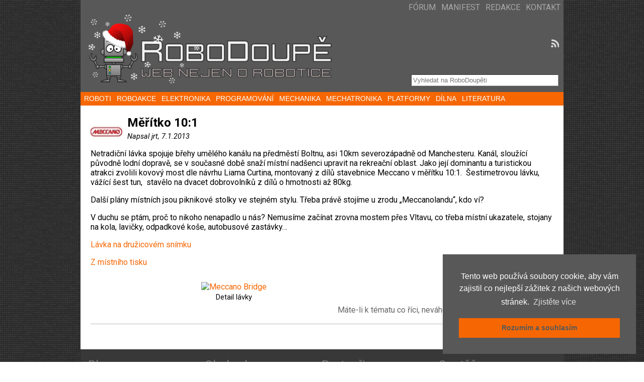

--- FILE ---
content_type: text/html; charset=UTF-8
request_url: https://robodoupe.cz/2013/meritko-101/
body_size: 9141
content:
<!DOCTYPE html PUBLIC "-//W3C//DTD XHTML 1.0 Transitional//EN" "http://www.w3.org/TR/xhtml1/DTD/xhtml1-transitional.dtd">
<html xmlns="http://www.w3.org/1999/xhtml" lang="cs">
<head>
<!-- Google tag (gtag.js) -->
<script async src="https://www.googletagmanager.com/gtag/js?id=G-KS2LJW1P0L"></script>
<script>
  window.dataLayer = window.dataLayer || [];
  function gtag(){dataLayer.push(arguments);}
  gtag('js', new Date());

  gtag('config', 'G-KS2LJW1P0L');
</script>	
<meta http-equiv="Content-Type" content="text/html; charset=UTF-8" />
<title>Měřítko 10:1 &#171; RoboDoupě - web a fórum nejen o robotice</title>
<link rel="shortcut icon" href="https://robodoupe.cz/wp-content/ata-images/Robot.png" />
<link rel="profile" href="http://gmpg.org/xfn/11" />
<link rel="pingback" href="https://robodoupe.cz/xmlrpc.php" />
<link rel="stylesheet" href="https://robodoupe.cz/?bfa_ata_file=css" type="text/css" media="all" /><meta name='robots' content='max-image-preview:large' />
<link rel="alternate" type="application/rss+xml" title="RoboDoupě - web a fórum nejen o robotice &raquo; RSS zdroj" href="https://robodoupe.cz/feed/" />
<script type="text/javascript">
window._wpemojiSettings = {"baseUrl":"https:\/\/s.w.org\/images\/core\/emoji\/14.0.0\/72x72\/","ext":".png","svgUrl":"https:\/\/s.w.org\/images\/core\/emoji\/14.0.0\/svg\/","svgExt":".svg","source":{"concatemoji":"https:\/\/robodoupe.cz\/wp-includes\/js\/wp-emoji-release.min.js?ver=6.1.1"}};
/*! This file is auto-generated */
!function(e,a,t){var n,r,o,i=a.createElement("canvas"),p=i.getContext&&i.getContext("2d");function s(e,t){var a=String.fromCharCode,e=(p.clearRect(0,0,i.width,i.height),p.fillText(a.apply(this,e),0,0),i.toDataURL());return p.clearRect(0,0,i.width,i.height),p.fillText(a.apply(this,t),0,0),e===i.toDataURL()}function c(e){var t=a.createElement("script");t.src=e,t.defer=t.type="text/javascript",a.getElementsByTagName("head")[0].appendChild(t)}for(o=Array("flag","emoji"),t.supports={everything:!0,everythingExceptFlag:!0},r=0;r<o.length;r++)t.supports[o[r]]=function(e){if(p&&p.fillText)switch(p.textBaseline="top",p.font="600 32px Arial",e){case"flag":return s([127987,65039,8205,9895,65039],[127987,65039,8203,9895,65039])?!1:!s([55356,56826,55356,56819],[55356,56826,8203,55356,56819])&&!s([55356,57332,56128,56423,56128,56418,56128,56421,56128,56430,56128,56423,56128,56447],[55356,57332,8203,56128,56423,8203,56128,56418,8203,56128,56421,8203,56128,56430,8203,56128,56423,8203,56128,56447]);case"emoji":return!s([129777,127995,8205,129778,127999],[129777,127995,8203,129778,127999])}return!1}(o[r]),t.supports.everything=t.supports.everything&&t.supports[o[r]],"flag"!==o[r]&&(t.supports.everythingExceptFlag=t.supports.everythingExceptFlag&&t.supports[o[r]]);t.supports.everythingExceptFlag=t.supports.everythingExceptFlag&&!t.supports.flag,t.DOMReady=!1,t.readyCallback=function(){t.DOMReady=!0},t.supports.everything||(n=function(){t.readyCallback()},a.addEventListener?(a.addEventListener("DOMContentLoaded",n,!1),e.addEventListener("load",n,!1)):(e.attachEvent("onload",n),a.attachEvent("onreadystatechange",function(){"complete"===a.readyState&&t.readyCallback()})),(e=t.source||{}).concatemoji?c(e.concatemoji):e.wpemoji&&e.twemoji&&(c(e.twemoji),c(e.wpemoji)))}(window,document,window._wpemojiSettings);
</script>
<style type="text/css">
img.wp-smiley,
img.emoji {
	display: inline !important;
	border: none !important;
	box-shadow: none !important;
	height: 1em !important;
	width: 1em !important;
	margin: 0 0.07em !important;
	vertical-align: -0.1em !important;
	background: none !important;
	padding: 0 !important;
}
</style>
	<link rel='stylesheet' id='wp-block-library-css' href='https://robodoupe.cz/wp-includes/css/dist/block-library/style.min.css?ver=6.1.1' type='text/css' media='all' />
<link rel='stylesheet' id='classic-theme-styles-css' href='https://robodoupe.cz/wp-includes/css/classic-themes.min.css?ver=1' type='text/css' media='all' />
<style id='global-styles-inline-css' type='text/css'>
body{--wp--preset--color--black: #000000;--wp--preset--color--cyan-bluish-gray: #abb8c3;--wp--preset--color--white: #ffffff;--wp--preset--color--pale-pink: #f78da7;--wp--preset--color--vivid-red: #cf2e2e;--wp--preset--color--luminous-vivid-orange: #ff6900;--wp--preset--color--luminous-vivid-amber: #fcb900;--wp--preset--color--light-green-cyan: #7bdcb5;--wp--preset--color--vivid-green-cyan: #00d084;--wp--preset--color--pale-cyan-blue: #8ed1fc;--wp--preset--color--vivid-cyan-blue: #0693e3;--wp--preset--color--vivid-purple: #9b51e0;--wp--preset--gradient--vivid-cyan-blue-to-vivid-purple: linear-gradient(135deg,rgba(6,147,227,1) 0%,rgb(155,81,224) 100%);--wp--preset--gradient--light-green-cyan-to-vivid-green-cyan: linear-gradient(135deg,rgb(122,220,180) 0%,rgb(0,208,130) 100%);--wp--preset--gradient--luminous-vivid-amber-to-luminous-vivid-orange: linear-gradient(135deg,rgba(252,185,0,1) 0%,rgba(255,105,0,1) 100%);--wp--preset--gradient--luminous-vivid-orange-to-vivid-red: linear-gradient(135deg,rgba(255,105,0,1) 0%,rgb(207,46,46) 100%);--wp--preset--gradient--very-light-gray-to-cyan-bluish-gray: linear-gradient(135deg,rgb(238,238,238) 0%,rgb(169,184,195) 100%);--wp--preset--gradient--cool-to-warm-spectrum: linear-gradient(135deg,rgb(74,234,220) 0%,rgb(151,120,209) 20%,rgb(207,42,186) 40%,rgb(238,44,130) 60%,rgb(251,105,98) 80%,rgb(254,248,76) 100%);--wp--preset--gradient--blush-light-purple: linear-gradient(135deg,rgb(255,206,236) 0%,rgb(152,150,240) 100%);--wp--preset--gradient--blush-bordeaux: linear-gradient(135deg,rgb(254,205,165) 0%,rgb(254,45,45) 50%,rgb(107,0,62) 100%);--wp--preset--gradient--luminous-dusk: linear-gradient(135deg,rgb(255,203,112) 0%,rgb(199,81,192) 50%,rgb(65,88,208) 100%);--wp--preset--gradient--pale-ocean: linear-gradient(135deg,rgb(255,245,203) 0%,rgb(182,227,212) 50%,rgb(51,167,181) 100%);--wp--preset--gradient--electric-grass: linear-gradient(135deg,rgb(202,248,128) 0%,rgb(113,206,126) 100%);--wp--preset--gradient--midnight: linear-gradient(135deg,rgb(2,3,129) 0%,rgb(40,116,252) 100%);--wp--preset--duotone--dark-grayscale: url('#wp-duotone-dark-grayscale');--wp--preset--duotone--grayscale: url('#wp-duotone-grayscale');--wp--preset--duotone--purple-yellow: url('#wp-duotone-purple-yellow');--wp--preset--duotone--blue-red: url('#wp-duotone-blue-red');--wp--preset--duotone--midnight: url('#wp-duotone-midnight');--wp--preset--duotone--magenta-yellow: url('#wp-duotone-magenta-yellow');--wp--preset--duotone--purple-green: url('#wp-duotone-purple-green');--wp--preset--duotone--blue-orange: url('#wp-duotone-blue-orange');--wp--preset--font-size--small: 13px;--wp--preset--font-size--medium: 20px;--wp--preset--font-size--large: 36px;--wp--preset--font-size--x-large: 42px;--wp--preset--spacing--20: 0.44rem;--wp--preset--spacing--30: 0.67rem;--wp--preset--spacing--40: 1rem;--wp--preset--spacing--50: 1.5rem;--wp--preset--spacing--60: 2.25rem;--wp--preset--spacing--70: 3.38rem;--wp--preset--spacing--80: 5.06rem;}:where(.is-layout-flex){gap: 0.5em;}body .is-layout-flow > .alignleft{float: left;margin-inline-start: 0;margin-inline-end: 2em;}body .is-layout-flow > .alignright{float: right;margin-inline-start: 2em;margin-inline-end: 0;}body .is-layout-flow > .aligncenter{margin-left: auto !important;margin-right: auto !important;}body .is-layout-constrained > .alignleft{float: left;margin-inline-start: 0;margin-inline-end: 2em;}body .is-layout-constrained > .alignright{float: right;margin-inline-start: 2em;margin-inline-end: 0;}body .is-layout-constrained > .aligncenter{margin-left: auto !important;margin-right: auto !important;}body .is-layout-constrained > :where(:not(.alignleft):not(.alignright):not(.alignfull)){max-width: var(--wp--style--global--content-size);margin-left: auto !important;margin-right: auto !important;}body .is-layout-constrained > .alignwide{max-width: var(--wp--style--global--wide-size);}body .is-layout-flex{display: flex;}body .is-layout-flex{flex-wrap: wrap;align-items: center;}body .is-layout-flex > *{margin: 0;}:where(.wp-block-columns.is-layout-flex){gap: 2em;}.has-black-color{color: var(--wp--preset--color--black) !important;}.has-cyan-bluish-gray-color{color: var(--wp--preset--color--cyan-bluish-gray) !important;}.has-white-color{color: var(--wp--preset--color--white) !important;}.has-pale-pink-color{color: var(--wp--preset--color--pale-pink) !important;}.has-vivid-red-color{color: var(--wp--preset--color--vivid-red) !important;}.has-luminous-vivid-orange-color{color: var(--wp--preset--color--luminous-vivid-orange) !important;}.has-luminous-vivid-amber-color{color: var(--wp--preset--color--luminous-vivid-amber) !important;}.has-light-green-cyan-color{color: var(--wp--preset--color--light-green-cyan) !important;}.has-vivid-green-cyan-color{color: var(--wp--preset--color--vivid-green-cyan) !important;}.has-pale-cyan-blue-color{color: var(--wp--preset--color--pale-cyan-blue) !important;}.has-vivid-cyan-blue-color{color: var(--wp--preset--color--vivid-cyan-blue) !important;}.has-vivid-purple-color{color: var(--wp--preset--color--vivid-purple) !important;}.has-black-background-color{background-color: var(--wp--preset--color--black) !important;}.has-cyan-bluish-gray-background-color{background-color: var(--wp--preset--color--cyan-bluish-gray) !important;}.has-white-background-color{background-color: var(--wp--preset--color--white) !important;}.has-pale-pink-background-color{background-color: var(--wp--preset--color--pale-pink) !important;}.has-vivid-red-background-color{background-color: var(--wp--preset--color--vivid-red) !important;}.has-luminous-vivid-orange-background-color{background-color: var(--wp--preset--color--luminous-vivid-orange) !important;}.has-luminous-vivid-amber-background-color{background-color: var(--wp--preset--color--luminous-vivid-amber) !important;}.has-light-green-cyan-background-color{background-color: var(--wp--preset--color--light-green-cyan) !important;}.has-vivid-green-cyan-background-color{background-color: var(--wp--preset--color--vivid-green-cyan) !important;}.has-pale-cyan-blue-background-color{background-color: var(--wp--preset--color--pale-cyan-blue) !important;}.has-vivid-cyan-blue-background-color{background-color: var(--wp--preset--color--vivid-cyan-blue) !important;}.has-vivid-purple-background-color{background-color: var(--wp--preset--color--vivid-purple) !important;}.has-black-border-color{border-color: var(--wp--preset--color--black) !important;}.has-cyan-bluish-gray-border-color{border-color: var(--wp--preset--color--cyan-bluish-gray) !important;}.has-white-border-color{border-color: var(--wp--preset--color--white) !important;}.has-pale-pink-border-color{border-color: var(--wp--preset--color--pale-pink) !important;}.has-vivid-red-border-color{border-color: var(--wp--preset--color--vivid-red) !important;}.has-luminous-vivid-orange-border-color{border-color: var(--wp--preset--color--luminous-vivid-orange) !important;}.has-luminous-vivid-amber-border-color{border-color: var(--wp--preset--color--luminous-vivid-amber) !important;}.has-light-green-cyan-border-color{border-color: var(--wp--preset--color--light-green-cyan) !important;}.has-vivid-green-cyan-border-color{border-color: var(--wp--preset--color--vivid-green-cyan) !important;}.has-pale-cyan-blue-border-color{border-color: var(--wp--preset--color--pale-cyan-blue) !important;}.has-vivid-cyan-blue-border-color{border-color: var(--wp--preset--color--vivid-cyan-blue) !important;}.has-vivid-purple-border-color{border-color: var(--wp--preset--color--vivid-purple) !important;}.has-vivid-cyan-blue-to-vivid-purple-gradient-background{background: var(--wp--preset--gradient--vivid-cyan-blue-to-vivid-purple) !important;}.has-light-green-cyan-to-vivid-green-cyan-gradient-background{background: var(--wp--preset--gradient--light-green-cyan-to-vivid-green-cyan) !important;}.has-luminous-vivid-amber-to-luminous-vivid-orange-gradient-background{background: var(--wp--preset--gradient--luminous-vivid-amber-to-luminous-vivid-orange) !important;}.has-luminous-vivid-orange-to-vivid-red-gradient-background{background: var(--wp--preset--gradient--luminous-vivid-orange-to-vivid-red) !important;}.has-very-light-gray-to-cyan-bluish-gray-gradient-background{background: var(--wp--preset--gradient--very-light-gray-to-cyan-bluish-gray) !important;}.has-cool-to-warm-spectrum-gradient-background{background: var(--wp--preset--gradient--cool-to-warm-spectrum) !important;}.has-blush-light-purple-gradient-background{background: var(--wp--preset--gradient--blush-light-purple) !important;}.has-blush-bordeaux-gradient-background{background: var(--wp--preset--gradient--blush-bordeaux) !important;}.has-luminous-dusk-gradient-background{background: var(--wp--preset--gradient--luminous-dusk) !important;}.has-pale-ocean-gradient-background{background: var(--wp--preset--gradient--pale-ocean) !important;}.has-electric-grass-gradient-background{background: var(--wp--preset--gradient--electric-grass) !important;}.has-midnight-gradient-background{background: var(--wp--preset--gradient--midnight) !important;}.has-small-font-size{font-size: var(--wp--preset--font-size--small) !important;}.has-medium-font-size{font-size: var(--wp--preset--font-size--medium) !important;}.has-large-font-size{font-size: var(--wp--preset--font-size--large) !important;}.has-x-large-font-size{font-size: var(--wp--preset--font-size--x-large) !important;}
.wp-block-navigation a:where(:not(.wp-element-button)){color: inherit;}
:where(.wp-block-columns.is-layout-flex){gap: 2em;}
.wp-block-pullquote{font-size: 1.5em;line-height: 1.6;}
</style>
<link rel='stylesheet' id='nsc_bar_nice-cookie-consent-css' href='https://robodoupe.cz/wp-content/plugins/beautiful-and-responsive-cookie-consent/public/cookieNSCconsent.min.css?ver=3.1.0' type='text/css' media='all' />
<style id='nsc_bar_nice-cookie-consent-inline-css' type='text/css'>
.cc-window { font-family: arial}
</style>
<link rel='stylesheet' id='slb_core-css' href='https://robodoupe.cz/wp-content/plugins/simple-lightbox/client/css/app.css?ver=2.9.3' type='text/css' media='all' />
<link rel='stylesheet' id='tablepress-default-css' href='https://robodoupe.cz/wp-content/plugins/tablepress/css/build/default.css?ver=2.2.4' type='text/css' media='all' />
<script type='text/javascript' src='https://robodoupe.cz/wp-content/plugins/enable-jquery-migrate-helper/js/jquery/jquery-1.12.4-wp.js?ver=1.12.4-wp' id='jquery-core-js'></script>
<script type='text/javascript' src='https://robodoupe.cz/wp-content/plugins/enable-jquery-migrate-helper/js/jquery-migrate/jquery-migrate-1.4.1-wp.js?ver=1.4.1-wp' id='jquery-migrate-js'></script>
<script type='text/javascript' src='https://robodoupe.cz/wp-content/themes/atahualpa/js/DD_roundies.js?ver=0.0.2a' id='ddroundies-js'></script>
<link rel="https://api.w.org/" href="https://robodoupe.cz/wp-json/" /><link rel="alternate" type="application/json" href="https://robodoupe.cz/wp-json/wp/v2/posts/2531" /><link rel="EditURI" type="application/rsd+xml" title="RSD" href="https://robodoupe.cz/xmlrpc.php?rsd" />
<link rel="wlwmanifest" type="application/wlwmanifest+xml" href="https://robodoupe.cz/wp-includes/wlwmanifest.xml" />
<link rel="canonical" href="https://robodoupe.cz/2013/meritko-101/" />
<link rel='shortlink' href='https://robodoupe.cz/?p=2531' />
<link rel="alternate" type="application/json+oembed" href="https://robodoupe.cz/wp-json/oembed/1.0/embed?url=https%3A%2F%2Frobodoupe.cz%2F2013%2Fmeritko-101%2F" />
<link rel="alternate" type="text/xml+oembed" href="https://robodoupe.cz/wp-json/oembed/1.0/embed?url=https%3A%2F%2Frobodoupe.cz%2F2013%2Fmeritko-101%2F&#038;format=xml" />

<style type='text/css'>
	code.inline {
		font-family: Monaco, 'Andale Mono', 'Courier New', Courier, monospace; 
		font-size: 0.9em; 
		font-style: normal; 
		line-height: 1.3em; 
		background: #FFF; 
		border: 1px solid #C9D2D8; 
		padding: 0 3px; 
		color: #2E8B57; 
		display: inline;
	}
</style>
<script type="text/javascript">
//<![CDATA[



/* JQUERY */
jQuery(document).ready(function(){ 
    
   
  

	/* jQuery('ul#rmenu').superfish(); */
	/* jQuery('ul#rmenu').superfish().find('ul').bgIframe({opacity:false}); */
 
	/* For IE6 */
	if (jQuery.browser.msie && /MSIE 6\.0/i.test(window.navigator.userAgent) && !/MSIE 7\.0/i.test(window.navigator.userAgent) && !/MSIE 8\.0/i.test(window.navigator.userAgent)) {

		/* Max-width for images in IE6 */		
		var centerwidth = jQuery("td#middle").width(); 
		
		/* Images without caption */
		jQuery(".post img").each(function() { 
			var maxwidth = centerwidth - 10 + 'px';
			var imgwidth = jQuery(this).width(); 
			var imgheight = jQuery(this).height(); 
			var newimgheight = (centerwidth / imgwidth * imgheight) + 'px';	
			if (imgwidth > centerwidth) { 
				jQuery(this).css({width: maxwidth}); 
				jQuery(this).css({height: newimgheight}); 
			}
		});
		
		/* Images with caption */
		jQuery("div.wp-caption").each(function() { 
			var captionwidth = jQuery(this).width(); 
			var maxcaptionwidth = centerwidth + 'px';
			var captionheight = jQuery(this).height();
			var captionimgwidth =  jQuery("div.wp-caption img").width();
			var captionimgheight =  jQuery("div.wp-caption img").height();
			if (captionwidth > centerwidth) { 
				jQuery(this).css({width: maxcaptionwidth}); 
				var newcaptionheight = (centerwidth / captionwidth * captionheight) + 'px';
				var newcaptionimgheight = (centerwidth / captionimgwidth * captionimgheight) + 'px';
				jQuery(this).css({height: newcaptionheight}); 
				jQuery("div.wp-caption img").css({height: newcaptionimgheight}); 
				}
		});
		
		/* sfhover for LI:HOVER support in IE6: */
		jQuery("ul li").
			hover( function() {
					jQuery(this).addClass("sfhover")
				}, 
				function() {
					jQuery(this).removeClass("sfhover")
				} 
			); 

	/* End IE6 */
	}
	
	
	
	/* Since 3.7.8: Auto resize videos (embed and iframe elements) 
	TODO: Parse parent's dimensions only once per layout column, not per video
	*/
	function bfa_resize_video() {
		jQuery('embed, iframe').each( function() {
			var video = jQuery(this),
			videoWidth = video.attr('width'); // use the attr here, not width() or css()
			videoParent = video.parent(),
			videoParentWidth = parseFloat( videoParent.css( 'width' ) ),
			videoParentBorder = parseFloat( videoParent.css( 'border-left-width' ) ) 
										+  parseFloat( videoParent.css( 'border-right-width' ) ),
			videoParentPadding = parseFloat( videoParent.css( 'padding-left' ) ) 
										+  parseFloat( videoParent.css( 'padding-right' ) ),
			maxWidth = videoParentWidth - videoParentBorder - videoParentPadding;

			if( videoWidth > maxWidth ) {
				var videoHeight = video.attr('height'),
				videoMaxHeight = ( maxWidth / videoWidth * videoHeight );
				video.attr({ width: maxWidth, height: videoMaxHeight });
			} 

		});	
	}
	bfa_resize_video();
	jQuery(window).resize( bfa_resize_video );

		
	jQuery(".post table tr").
		mouseover(function() {
			jQuery(this).addClass("over");
		}).
		mouseout(function() {
			jQuery(this).removeClass("over");
		});

	
	jQuery(".post table tr:even").
		addClass("alt");

	
	jQuery("input.text, input.TextField, input.file, input.password, textarea").
		focus(function () {  
			jQuery(this).addClass("highlight"); 
		}).
		blur(function () { 
			jQuery(this).removeClass("highlight"); 
		})
	
	jQuery("input.inputblur").
		focus(function () {  
			jQuery(this).addClass("inputfocus"); 
		}).
		blur(function () { 
			jQuery(this).removeClass("inputfocus"); 
		})

		

	
	jQuery("input.button, input.Button, input#submit").
		mouseover(function() {
			jQuery(this).addClass("buttonhover");
		}).
		mouseout(function() {
			jQuery(this).removeClass("buttonhover");
		});

	/* toggle "you can use these xhtml tags" */
	jQuery("a.xhtmltags").
		click(function(){ 
			jQuery("div.xhtml-tags").slideToggle(300); 
		});

	/* For the Tabbed Widgets plugin: */
	jQuery("ul.tw-nav-list").
		addClass("clearfix");

		
	
});

//]]>
</script>

<!--[if IE 6]>
<script type="text/javascript">DD_roundies.addRule("a.posts-icon, a.comments-icon, a.email-icon, img.logo");</script>
<![endif]-->
<link href='https://fonts.googleapis.com/css?family=Roboto:400,700,400italic&subset=latin,latin-ext' rel='stylesheet' type='text/css'>
<link rel="icon" href="https://robodoupe.cz/wp-content/ata-images/Robot.png" />		<style type="text/css" id="wp-custom-css">
			ol.easy-footnotes-wrapper {
padding-left:0;
}

ol.easy-footnotes-wrapper li{
counter-increment: section;
padding-left:0;
}
ol.easy-footnotes-wrapper li {
display: table-row;
}

ol.easy-footnotes-wrapper li::before {
content: "[" counter(section) "]\0000a0\0000a0";
width: 40px;
text-align: right;
display: table-cell;
}

span.easy-footnote sup::before {
content: "[";
}
span.easy-footnote sup::after {
content: "]";
}		</style>
		</head>
<body class="post-template-default single single-post postid-2531 single-format-standard category-mechanika" >

<div id="wrapper">
<div id="container">
<table id="layout" border="0" cellspacing="0" cellpadding="0">
<colgroup>
<col class="coltwo" />
</colgroup> 


	<tr>

		<!-- Header -->
		<td id="header" colspan="1">

		<div id="menu1" class="menu-upmenu-container"><ul id="rmenu2" class="clearfix rMenu-hor rMenu rMenu-hRight"><li id="menu-item-2864" class="menu-item menu-item-type-post_type menu-item-object-page menu-item-2864"><a href="https://robodoupe.cz/kontakt/"><span>Kontakt</span></a></li>
<li id="menu-item-8310" class="menu-item menu-item-type-custom menu-item-object-custom menu-item-8310"><a href="https://robodoupe.cz/wp-admin"><span>Redakce</span></a></li>
<li id="menu-item-2863" class="menu-item menu-item-type-post_type menu-item-object-page menu-item-2863"><a href="https://robodoupe.cz/manifest/"><span>Manifest</span></a></li>
<li id="menu-item-2862" class="menu-item menu-item-type-custom menu-item-object-custom menu-item-2862"><a href="https://forum.robodoupe.cz"><span>Fórum</span></a></li>
</ul></div> <table id="logoarea" cellpadding="0" cellspacing="0" border="0" width="100%"><tr><td rowspan="2" valign="middle" class="logoarea-logo"><a href="https://robodoupe.cz/"><img class="logo" src="https://robodoupe.cz/wp-content/ata-images/RoboDoupeBannerChristmas2015.png" alt="RoboDoupě &#8211; web a fórum nejen o robotice" /></a></td><td rowspan="2" valign="middle" class="logoarea-title"><h2 class="blogtitle"><a href="https://robodoupe.cz/">RoboDoupě &#8211; web a fórum nejen o robotice</a></h2></td><td class="feed-icons" valign="middle" align="right"><div class="clearfix rss-box"><a class="posts-icon" href="https://robodoupe.cz/feed/" title="Přihlaste se k odběru příspěvků"></a></div></td></tr><tr><td valign="bottom" class="search-box" align="right"><div class="searchbox">
					<form method="get" class="searchform" action="https://robodoupe.cz/">
					<div class="searchbox-form"><input type="text" class="text inputblur" onfocus="this.value=''" 
						value="Vyhledat na RoboDoupěti" onblur="this.value='Vyhledat na RoboDoupěti'" name="s" /></div>
					</form>
				</div>
				</td></tr></table> <div id="menu2" class="menu-downmenu-container"><ul id="rmenu" class="clearfix rMenu-hor rMenu"><li id="menu-item-12572" class="menu-item menu-item-type-taxonomy menu-item-object-category menu-item-12572"><a href="https://robodoupe.cz/category/roboti/"><span>Roboti</span></a></li>
<li id="menu-item-12573" class="menu-item menu-item-type-taxonomy menu-item-object-category menu-item-12573"><a href="https://robodoupe.cz/category/roboakce/"><span>Roboakce</span></a></li>
<li id="menu-item-12571" class="menu-item menu-item-type-taxonomy menu-item-object-category menu-item-12571"><a href="https://robodoupe.cz/category/elektronika/"><span>Elektronika</span></a></li>
<li id="menu-item-12577" class="menu-item menu-item-type-taxonomy menu-item-object-category menu-item-12577"><a href="https://robodoupe.cz/category/programovani/"><span>Programování</span></a></li>
<li id="menu-item-12576" class="menu-item menu-item-type-taxonomy menu-item-object-category current-post-ancestor current-menu-parent current-post-parent menu-item-12576"><a href="https://robodoupe.cz/category/mechanika/"><span>Mechanika</span></a></li>
<li id="menu-item-12575" class="menu-item menu-item-type-taxonomy menu-item-object-category menu-item-12575"><a href="https://robodoupe.cz/category/mechatronika/"><span>Mechatronika</span></a></li>
<li id="menu-item-12574" class="menu-item menu-item-type-taxonomy menu-item-object-category menu-item-12574"><a href="https://robodoupe.cz/category/platformy/"><span>Platformy</span></a></li>
<li id="menu-item-12578" class="menu-item menu-item-type-taxonomy menu-item-object-category menu-item-12578"><a href="https://robodoupe.cz/category/dilna/"><span>Dílna</span></a></li>
<li id="menu-item-14506" class="menu-item menu-item-type-custom menu-item-object-custom menu-item-14506"><a href="http://edurobot.cz/literatura.html"><span>Literatura</span></a></li>
</ul></div> <div class="horbar2">&nbsp;</div>
		</td>
		<!-- / Header -->

	</tr>
	<!-- Main Body -->	
	<tr id="bodyrow">

		
				

		<!-- Main Column -->
		<td id="middle">

    
		
		
								<div class="post-2531 post type-post status-publish format-standard has-post-thumbnail hentry category-mechanika odd" id="post-2531">
						<div class="post-headline"><img width="63" height="64" src="https://robodoupe.cz/wp-content/uploads/2013/01/meccano_64x64.jpg" class="attachment-post-thumbnail size-post-thumbnail wp-post-image" alt="" decoding="async" /><h1>Měřítko 10:1</h1></div>		<div class="post-byline">Napsal jrt, 7.1.2013</div>		<div class="post-bodycopy clearfix"><p>Netradiční lávka spojuje břehy umělého kanálu na předměstí Boltnu, asi 10km severozápadně od Manchesteru. Kanál, sloužící původně lodní dopravě, se v současné době snaží místní nadšenci upravit na rekreační oblast. Jako její dominantu a turistickou atrakci zvolili kovový most dle návrhu Liama Curtina, montovaný z dílů stavebnice Meccano v měřítku 10:1.  Šestimetrovou lávku, vážící šest tun,  stavělo na dvacet dobrovolníků z dílů o hmotnosti až 80kg.</p>
<p><span id="more-2531"></span></p>
<p>Další plány místních jsou piknikové stolky ve stejném stylu. Třeba právě stojíme u zrodu &#8222;Meccanolandu&#8220;, kdo ví?</p>
<p>V duchu se ptám, proč to nikoho nenapadlo u nás? Nemusíme začínat zrovna mostem přes Vltavu, co třeba místní ukazatele, stojany na kola, lavičky, odpadkové koše, autobusové zastávky&#8230;</p>
<p><a href="http://maps.google.com/maps?q=Moses+Gate+Country+Park&amp;hl=cs&amp;ll=53.556894,-2.385474&amp;spn=0.000619,0.001737&amp;sll=53.593551,-2.452836&amp;sspn=0.039581,0.111151&amp;t=h&amp;hq=Moses+Gate+Country+Park&amp;z=20" target="_blank">Lávka na družicovém snímku</a></p>
<p><a href="http://www.oldglory.co.uk/news/canal-volunters-build-meccano-bridge" target="_blank">Z místního tisku</a></p>
<div style="width: 570px" class="wp-caption alignleft"><a href="http://en.wikipedia.org/wiki/File:Manchester_Bolton_%26_Bury_Canal_Meccano_Bridge_during_construction.jpg"><img decoding="async" loading="lazy" class="  " title="Meccano Bridge" src="http://upload.wikimedia.org/wikipedia/commons/thumb/4/44/Manchester_Bolton_%26_Bury_Canal_Meccano_Bridge_during_construction.jpg/800px-Manchester_Bolton_%26_Bury_Canal_Meccano_Bridge_during_construction.jpg" alt="Meccano Bridge" width="560" height="373" /></a><p class="wp-caption-text">Detail lávky</p></div>
</div>						<div class="post-footer">Máte-li k tématu co říci, neváhejte využít naše diskusní <a href="http://forum.robodoupe.cz/">fórum!<a /><br /><br /></div>		</div><!-- / Post -->	
						
	
					
    

</td>
<!-- / Main Column -->

<!-- Right Inner Sidebar -->

<!-- Right Sidebar -->
<!-- / Right Sidebar -->

</tr>
<!-- / Main Body -->

<tr>

<!-- Footer -->
<td id="footer" colspan="1">
    <table id="footer" class="bfa_widget_area" style="table-layout:fixed;width:100%" cellpadding="0" cellspacing="0" border="0"><tr>
<td id="footer_1" align="left" valign="top"><div id="linkcat-7" class="footer-widget widget_links"><div class="widget-title"><h3>Blogy</h3></div>
	<ul class='xoxo blogroll'>
<li><a href="http://www.vosrk.cz/robotika/">Robot klub Rychnov</a></li>
<li><a href="http://robotika.cz/">robotika.cz</a></li>
<li><a href="http://micro-corner.gilhad.cz/">Stránky o mikroprocesorech a přilehlé elektronice</a></li>

	</ul>
</div>

</td>
<td id="footer_2" align="left" valign="top"><div id="linkcat-9" class="footer-widget widget_links"><div class="widget-title"><h3>Obchody</h3></div>
	<ul class='xoxo blogroll'>
<li><a href="http://shop.hobbyrobot.cz/">HOBBYROBOT</a></li>
<li><a href="https://laskarduino.cz/">laskarduino</a></li>
<li><a href="http://www.rasel.cz/">RASEL</a></li>
<li><a href="http://snailshop.cz/">SnailShop</a></li>
<li><a href="http://stavebnice.com/eshop/">STAVEBNICE.com</a></li>

	</ul>
</div>

</td>
<td id="footer_3" align="left" valign="top"><div id="linkcat-8" class="footer-widget widget_links"><div class="widget-title"><h3>Partneři</h3></div>
	<ul class='xoxo blogroll'>
<li><a href="https://codetory.cz/" rel="noopener" title="Software and Hardware Development" target="_blank">Codetory</a></li>
<li><a href="http://jederobot.cz/" rel="noopener" target="_blank">JeDe Robot s.r.o.</a></li>

	</ul>
</div>

</td>
<td id="footer_4" align="left" valign="top"><div id="linkcat-19" class="footer-widget widget_links"><div class="widget-title"><h3>Soutěže</h3></div>
	<ul class='xoxo blogroll'>
<li><a href="http://www.robotickyden.cz/">Robotický den</a></li>

	</ul>
</div>

</td>
</tr></table>
Copyright &copy; 2025 <a href="https://robodoupe.cz/">RoboDoupě &#8211; web a fórum nejen o robotice</a><br>Supported by <a href="http://codetory.cz" title="Software and Hardware Development">Codetory</a><br />Powered by <a href="http://wordpress.org/">WordPress</a> &amp; <a href="http://forum.bytesforall.com/">Atahualpa</a>    
    
    <script type='text/javascript' src='https://robodoupe.cz/wp-content/plugins/beautiful-and-responsive-cookie-consent/public/cookieNSCconsent.min.js?ver=3.1.0' id='nsc_bar_nice-cookie-consent_js-js'></script>
<script type='text/javascript' id='nsc_bar_nice-cookie-consent_js-js-after'>
window.addEventListener("load",function(){window.cookieconsent.initialise({
    "content": {
        "deny": "Deny",
        "dismiss": "Rozumím a souhlasím",
        "allow": "Allow",
        "link": "Zjistěte více",
        "href": "https:\/\/robodoupe.cz\/zasady-ochrany-osobnich-udaju\/",
        "message": "Tento web používá soubory cookie, aby vám zajistil co nejlepší zážitek z našich webových stránek.",
        "policy": "Nastavení cookie",
        "close": "x",
        "savesettings": "Save Settings",
        "target": "_blank",
        "linksecond": "Just another Link",
        "hrefsecond": "https:\/\/yourdomain\/anotherLink"
    },
    "type": "info",
    "palette": {
        "popup": {
            "background": "#585858",
            "text": "#fff"
        },
        "button": {
            "background": "#F66703",
            "text": "#585858",
            "border": ""
        },
        "switches": {
            "background": "",
            "backgroundChecked": "",
            "switch": "",
            "text": ""
        }
    },
    "position": "bottom-right",
    "theme": "block",
    "cookietypes": [
        {
            "label": "Technical",
            "checked": "checked",
            "disabled": "disabled",
            "cookie_suffix": "tech"
        },
        {
            "label": "Marketing",
            "checked": "",
            "disabled": "",
            "cookie_suffix": "marketing"
        }
    ],
    "revokable": "1",
    "container": "",
    "customizedFont": "arial",
    "dataLayerName": "dataLayer",
    "improveBannerLoadingSpeed": "0"
})});
</script>
<script type="text/javascript" id="slb_context">/* <![CDATA[ */if ( !!window.jQuery ) {(function($){$(document).ready(function(){if ( !!window.SLB ) { {$.extend(SLB, {"context":["public","user_guest"]});} }})})(jQuery);}/* ]]> */</script>
</td>


</tr>

</table><!-- / layout -->
</div><!-- / container -->
</div><!-- / wrapper -->

</body>
</html><!-- WP Fastest Cache file was created in 0.083024024963379 seconds, on 21-12-25 23:33:50 --><!-- via php -->